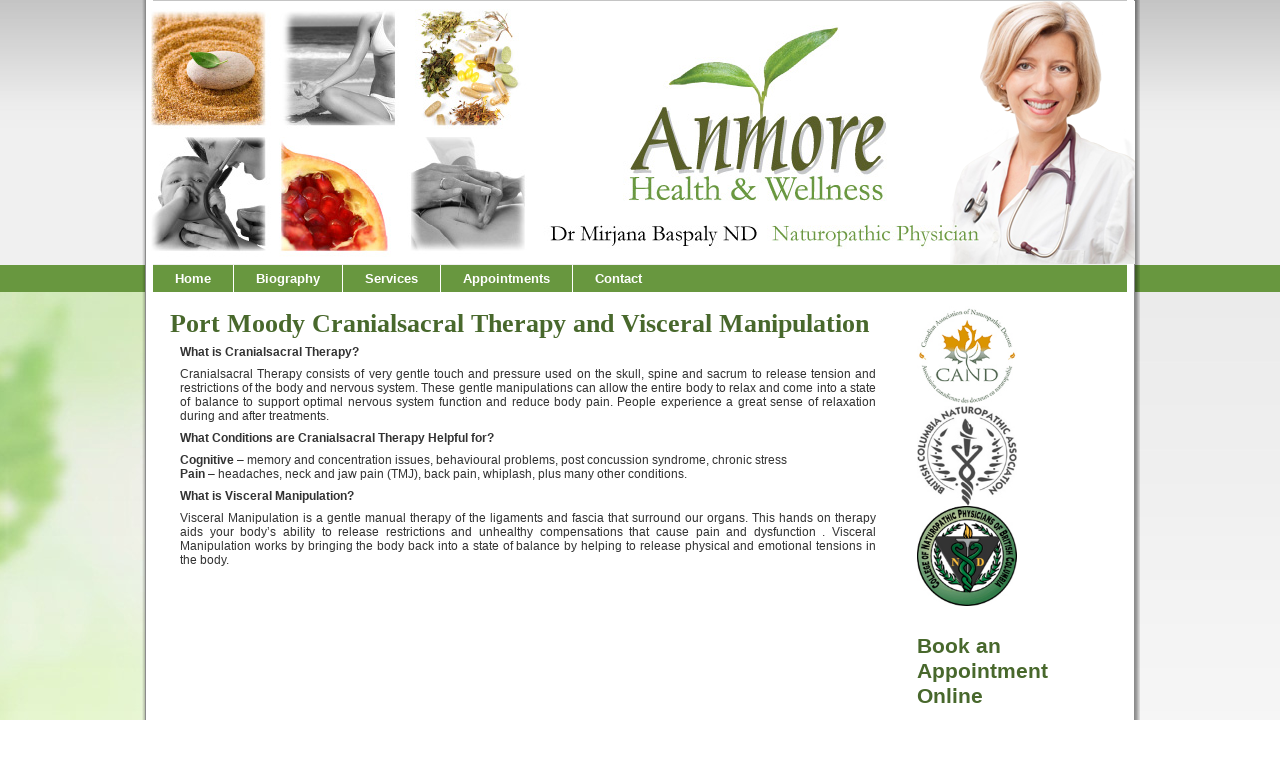

--- FILE ---
content_type: text/html; charset=UTF-8
request_url: http://naturopathicdr.ca/?page_id=68
body_size: 15437
content:
<!DOCTYPE html PUBLIC "-//W3C//DTD XHTML 1.0 Transitional//EN" "http://www.w3.org/TR/xhtml1/DTD/xhtml1-transitional.dtd">
<html xmlns="http://www.w3.org/1999/xhtml" lang="en-US">
<head profile="http://gmpg.org/xfn/11">
<meta http-equiv="Content-Type" content="text/html; charset=UTF-8" />
<title>Port Coquitlam Lifestyle Counseling, Port Moody Lifestyle Counseling &#8211; Dr. Mirjana Baspaly</title>
<link rel="stylesheet" href="http://naturopathicdr.ca/wp-content/themes/Dr_Mirjana_110628_3/style.css" type="text/css" media="screen" />
<!--[if IE 6]><link rel="stylesheet" href="http://naturopathicdr.ca/wp-content/themes/Dr_Mirjana_110628_3/style.ie6.css" type="text/css" media="screen" /><![endif]-->
<!--[if IE 7]><link rel="stylesheet" href="http://naturopathicdr.ca/wp-content/themes/Dr_Mirjana_110628_3/style.ie7.css" type="text/css" media="screen" /><![endif]-->
<link rel="pingback" href="http://naturopathicdr.ca/xmlrpc.php" />
<link rel='dns-prefetch' href='//s.w.org' />
<link rel="alternate" type="application/rss+xml" title="Port Moody Naturopath, Port Moody Naturopathic Clinic - Anmore Health and Wellness &raquo; Feed" href="http://naturopathicdr.ca" />
<link rel="alternate" type="application/rss+xml" title="Port Moody Naturopath, Port Moody Naturopathic Clinic - Anmore Health and Wellness &raquo; Comments Feed" href="http://naturopathicdr.ca/?feed=comments-rss2" />
<meta name="description" content="What is Cranialsacral Therapy? Cranialsacral Therapy consists of very gentle touch and pressure used on the skull, spine and sacrum to release tension and..." />
<meta name="keywords" content="Port Moody life counseling, Coquitlam life counseling, Port Coquitlam life counseling" />
<meta name="robots" content="index,follow,noodp,noydir" />
<link rel="canonical" href="http://naturopathicdr.ca/?page_id=68" />
		<script type="text/javascript">
			window._wpemojiSettings = {"baseUrl":"https:\/\/s.w.org\/images\/core\/emoji\/13.0.0\/72x72\/","ext":".png","svgUrl":"https:\/\/s.w.org\/images\/core\/emoji\/13.0.0\/svg\/","svgExt":".svg","source":{"concatemoji":"http:\/\/naturopathicdr.ca\/wp-includes\/js\/wp-emoji-release.min.js?ver=5.5.17"}};
			!function(e,a,t){var n,r,o,i=a.createElement("canvas"),p=i.getContext&&i.getContext("2d");function s(e,t){var a=String.fromCharCode;p.clearRect(0,0,i.width,i.height),p.fillText(a.apply(this,e),0,0);e=i.toDataURL();return p.clearRect(0,0,i.width,i.height),p.fillText(a.apply(this,t),0,0),e===i.toDataURL()}function c(e){var t=a.createElement("script");t.src=e,t.defer=t.type="text/javascript",a.getElementsByTagName("head")[0].appendChild(t)}for(o=Array("flag","emoji"),t.supports={everything:!0,everythingExceptFlag:!0},r=0;r<o.length;r++)t.supports[o[r]]=function(e){if(!p||!p.fillText)return!1;switch(p.textBaseline="top",p.font="600 32px Arial",e){case"flag":return s([127987,65039,8205,9895,65039],[127987,65039,8203,9895,65039])?!1:!s([55356,56826,55356,56819],[55356,56826,8203,55356,56819])&&!s([55356,57332,56128,56423,56128,56418,56128,56421,56128,56430,56128,56423,56128,56447],[55356,57332,8203,56128,56423,8203,56128,56418,8203,56128,56421,8203,56128,56430,8203,56128,56423,8203,56128,56447]);case"emoji":return!s([55357,56424,8205,55356,57212],[55357,56424,8203,55356,57212])}return!1}(o[r]),t.supports.everything=t.supports.everything&&t.supports[o[r]],"flag"!==o[r]&&(t.supports.everythingExceptFlag=t.supports.everythingExceptFlag&&t.supports[o[r]]);t.supports.everythingExceptFlag=t.supports.everythingExceptFlag&&!t.supports.flag,t.DOMReady=!1,t.readyCallback=function(){t.DOMReady=!0},t.supports.everything||(n=function(){t.readyCallback()},a.addEventListener?(a.addEventListener("DOMContentLoaded",n,!1),e.addEventListener("load",n,!1)):(e.attachEvent("onload",n),a.attachEvent("onreadystatechange",function(){"complete"===a.readyState&&t.readyCallback()})),(n=t.source||{}).concatemoji?c(n.concatemoji):n.wpemoji&&n.twemoji&&(c(n.twemoji),c(n.wpemoji)))}(window,document,window._wpemojiSettings);
		</script>
		<style type="text/css">
img.wp-smiley,
img.emoji {
	display: inline !important;
	border: none !important;
	box-shadow: none !important;
	height: 1em !important;
	width: 1em !important;
	margin: 0 .07em !important;
	vertical-align: -0.1em !important;
	background: none !important;
	padding: 0 !important;
}
</style>
	<link rel='stylesheet' id='wp-block-library-css'  href='http://naturopathicdr.ca/wp-includes/css/dist/block-library/style.min.css?ver=5.5.17' type='text/css' media='all' />
<script type='text/javascript' src='http://naturopathicdr.ca/wp-includes/js/jquery/jquery.js?ver=1.12.4-wp' id='jquery-core-js'></script>
<link rel="https://api.w.org/" href="http://naturopathicdr.ca/index.php?rest_route=/" /><link rel="alternate" type="application/json" href="http://naturopathicdr.ca/index.php?rest_route=/wp/v2/pages/68" /><link rel="EditURI" type="application/rsd+xml" title="RSD" href="http://naturopathicdr.ca/xmlrpc.php?rsd" />
<link rel="wlwmanifest" type="application/wlwmanifest+xml" href="http://naturopathicdr.ca/wp-includes/wlwmanifest.xml" /> 
<link rel='shortlink' href='http://naturopathicdr.ca/?p=68' />
<link rel="alternate" type="application/json+oembed" href="http://naturopathicdr.ca/index.php?rest_route=%2Foembed%2F1.0%2Fembed&#038;url=http%3A%2F%2Fnaturopathicdr.ca%2F%3Fpage_id%3D68" />
<link rel="alternate" type="text/xml+oembed" href="http://naturopathicdr.ca/index.php?rest_route=%2Foembed%2F1.0%2Fembed&#038;url=http%3A%2F%2Fnaturopathicdr.ca%2F%3Fpage_id%3D68&#038;format=xml" />
<script type="text/javascript" src="http://naturopathicdr.ca/wp-content/themes/Dr_Mirjana_110628_3/script.js"></script>
</head>
<body class="page-template-default page page-id-68 page-child parent-pageid-55">
<div id="ahw-main">
    <div id="ahw-header-bg">
        <div class="ahw-header-center">
            <div class="ahw-header-jpeg"></div>
        </div>
    </div>
    <div class="cleared"></div>
    <div id="ahw-hmenu-bg">
    	<div class="ahw-nav-l"></div>
    	<div class="ahw-nav-r"></div>
    </div>
    <div class="cleared"></div>
    <div class="ahw-sheet">
        <div class="ahw-sheet-tl"></div>
        <div class="ahw-sheet-tr"></div>
        <div class="ahw-sheet-bl"></div>
        <div class="ahw-sheet-br"></div>
        <div class="ahw-sheet-tc"></div>
        <div class="ahw-sheet-bc"></div>
        <div class="ahw-sheet-cl"></div>
        <div class="ahw-sheet-cr"></div>
        <div class="ahw-sheet-cc"></div>
        <div class="ahw-sheet-body">
            <div class="ahw-header">
                <div class="ahw-header-clip">
                <div class="ahw-header-center">
                    <div class="ahw-header-jpeg"></div>
                </div>
                </div>
                <div class="ahw-headerobject"></div>
                <div class="ahw-logo">
                </div>
            </div>
            <div class="cleared reset-box"></div>
            <div class="ahw-nav">
            	<div class="ahw-nav-l"></div>
            	<div class="ahw-nav-r"></div>
                <div class="ahw-nav-outer">
            	
<ul class="ahw-hmenu">
	<li><a href="http://naturopathicdr.ca" title="Home"><span class="l"> </span><span class="r"> </span><span class="t">Home</span></a>
	</li>
	<li class="ahw-hmenu-li-separator"><span class="ahw-hmenu-separator"> </span></li>
	<li><a href="http://naturopathicdr.ca/?page_id=6" title="Biography"><span class="l"> </span><span class="r"> </span><span class="t">Biography</span></a>
	</li>
	<li class="ahw-hmenu-li-separator"><span class="ahw-hmenu-separator"> </span></li>
	<li class="active"><a class="active" href="http://naturopathicdr.ca/?page_id=55" title="Services "><span class="l"> </span><span class="r"> </span><span class="t">Services</span></a>
	<ul class="active">
		<li><a href="http://naturopathicdr.ca/?page_id=60" title="Port Moody Acupuncture &amp; Chinese Medicine ">Port Moody Acupuncture &#038; Chinese&hellip;</a>
		</li>
		<li><a href="http://naturopathicdr.ca/?page_id=65" title="Port Moody Bowen Therapy">Port Moody Bowen Therapy</a>
		</li>
		<li class="active"><a class="active" href="http://naturopathicdr.ca/?page_id=68" title="Port Moody Cranialsacral Therapy and Visceral Manipulation">Port Moody Cranialsacral Therapy and&hellip;</a>
		</li>
		<li><a href="http://naturopathicdr.ca/?page_id=70" title="Port Moody Nutrition">Port Moody Nutrition</a>
		</li>
		<li><a href="http://naturopathicdr.ca/?page_id=72" title="Port Moody Intravenous therapeutics">Port Moody Intravenous therapeutics</a>
		</li>
		<li><a href="http://naturopathicdr.ca/?page_id=74" title="Port Moody Herbal Medicine">Port Moody Herbal Medicine</a>
		</li>
		<li><a href="http://naturopathicdr.ca/?page_id=76" title="Port Moody Homeopathy">Port Moody Homeopathy</a>
		</li>
		<li><a href="http://naturopathicdr.ca/?page_id=78" title="Port Moody Constitutional Facial Rejuvenation Acupuncture">Port Moody Constitutional Facial&hellip;</a>
		</li>
		<li><a href="http://naturopathicdr.ca/?page_id=80" title="Port Moody Lifestyle Counseling / Yoga and Meditation">Port Moody Lifestyle Counseling / Yoga&hellip;</a>
		</li>
	</ul>
	</li>
	<li class="ahw-hmenu-li-separator"><span class="ahw-hmenu-separator"> </span></li>
	<li><a href="http://naturopathicdr.ca/?page_id=83" title="Appointments"><span class="l"> </span><span class="r"> </span><span class="t">Appointments</span></a>
	<ul>
		<li><a href="http://naturopathicdr.ca/?page_id=90" title="What to Expect">What to Expect</a>
		</li>
		<li><a href="http://naturopathicdr.ca/?page_id=92" title="Fees and visits">Fees and visits</a>
		</li>
	</ul>
	</li>
	<li class="ahw-hmenu-li-separator"><span class="ahw-hmenu-separator"> </span></li>
	<li><a href="http://naturopathicdr.ca/?page_id=12" title="Contact"><span class="l"> </span><span class="r"> </span><span class="t">Contact</span></a>
	</li>
</ul>
                </div>
            </div>
            <div class="cleared reset-box"></div><div class="ahw-content-layout">
    <div class="ahw-content-layout-row">
        <div class="ahw-layout-cell ahw-content">
			


			<div class="ahw-post post-68 page type-page status-publish hentry" id="post-68">
	    <div class="ahw-post-body">
	            <div class="ahw-post-inner ahw-article">
	            <h2 class="ahw-postheader">Port Moody Cranialsacral Therapy and Visceral Manipulation</h2>	                <div class="ahw-postcontent">
	                    <!-- article-content -->
	                    <p><strong>What is Cranialsacral Therapy?</strong></p>
<p>Cranialsacral Therapy consists of very gentle touch and pressure used on the skull, spine and sacrum to release tension and restrictions of the body and nervous system.  These gentle manipulations can allow the entire body to relax and come into a state of balance to support optimal nervous system function and reduce body pain.  People experience a great sense of relaxation during and after treatments.</p>
<p><strong>What Conditions are Cranialsacral Therapy Helpful for?</strong></p>
<p><strong>Cognitive</strong> &#8211; memory and concentration issues, behavioural problems, post concussion syndrome, chronic stress<br />
<strong>Pain </strong>&#8211; headaches, neck and jaw pain (TMJ), back pain, whiplash, plus many other conditions.</p>
<p><strong>What is Visceral Manipulation?</strong></p>
<p>Visceral Manipulation is a gentle manual therapy of the ligaments and fascia that surround our organs.  This hands on therapy aids your body&#8217;s ability to release restrictions and unhealthy compensations that cause pain and dysfunction . Visceral Manipulation works by bringing the body back into a state of balance by helping to release physical and emotional tensions in the body.   </p>
	                    <!-- /article-content -->
	                </div>
	                <div class="cleared"></div>
	                	            </div>
			<div class="cleared"></div>
	    </div>
	</div>
	
	
			


          <div class="cleared"></div>
        </div>
        <div class="ahw-layout-cell ahw-sidebar1">
          <div class="ahw-block widget widget_text" id="text-3">
    <div class="ahw-block-body"><div class="ahw-blockcontent">
    <div class="ahw-blockcontent-body">			<div class="textwidget"><a href="http://www.cand.ca" target="_blank" rel="noopener noreferrer"><img src="http://naturopathicdr.ca/wp-content/uploads/2011/04/CAND.jpg" width="100" height="100"></a>

<a href="http://www.bcna.ca" target="_blank" rel="noopener noreferrer"><img src="http://naturopathicdr.ca/wp-content/uploads/2011/04/BCNA.jpg" width="100" height="100" ></a>

<a href="http://www.cnpbc.bc.ca" target="_blank" rel="noopener noreferrer"><img src="http://naturopathicdr.ca/wp-content/uploads/2011/04/CNPBC.jpg"width="100" height="100"></a>

<br><br><br>

<a href="https://app.outsmartemr.com/online-booking/154" target="_blank" rel="noopener noreferrer"><span style="font-size:16pt; font-weight:bolder !important;"><span style="font-size:16pt; font-weight:bolder !important;">Book an<br>Appointment<br>Online</span></a></div>
				<div class="cleared"></div>
    </div>
</div>		<div class="cleared"></div>
    </div>
</div><div class="ahw-block widget widget_text" id="text-4">
    <div class="ahw-block-body"><div class="ahw-blockheader">
    <h3 class="t">Downloads</h3>
</div><div class="ahw-blockcontent">
    <div class="ahw-blockcontent-body">			<div class="textwidget"><ul>
<li>
<a href="http://naturopathicdr.ca/wp-content/uploads/2011/08/Dr-Baspaly-AHW-Pediatric-patient-intake.pdf">Click here to download<br>Pediatric Health Form</a>
</li>
<li>
<a href="http://naturopathicdr.ca/wp-content/uploads/2011/08/Dr.-Baspaly-AWC-intake-form.pdf">Click here to download<br>Adult Health Form</a>
</li>
<li>
<a href="https://app.outsmartemr.com/online-booking/154">Book an Appointment Online</a>
</li>
</ul></div>
				<div class="cleared"></div>
    </div>
</div>		<div class="cleared"></div>
    </div>
</div>          <div class="cleared"></div>
        </div>
    </div>
</div>
<div class="cleared"></div>
        		<div class="cleared"></div>
        </div>
    </div>
    <div class="ahw-footer">
        <div class="ahw-footer-t"></div>
        <div class="ahw-footer-body">
        


            <div class="ahw-footer-center">
                <div class="ahw-footer-wrapper">
                    <div class="ahw-footer-text">
                        <a href="http://naturopathicdr.ca/?feed=rss2" class='ahw-rss-tag-icon' title="Port Moody Naturopath, Port Moody Naturopathic Clinic - Anmore Health and Wellness RSS Feed"></a>
                        <p>Copyright © Anmore Health & Wellness | Port Moody Naturopathic Clinic, 2014. All Rights Reserved.</p>                        <div class="cleared"></div>
                        <p class="ahw-page-footer"></p>
                    </div>
                </div>
            </div>
            <div class="cleared"></div>
        </div>
    </div>
</div>
    <div id="wp-footer">
	        <script type='text/javascript' src='http://naturopathicdr.ca/wp-includes/js/comment-reply.min.js?ver=5.5.17' id='comment-reply-js'></script>
<script type='text/javascript' src='http://naturopathicdr.ca/wp-includes/js/wp-embed.min.js?ver=5.5.17' id='wp-embed-js'></script>
	        <!-- 13 queries. 0.446 seconds. -->
    </div>
</body>
</html>



--- FILE ---
content_type: text/css
request_url: http://naturopathicdr.ca/wp-content/themes/Dr_Mirjana_110628_3/style.css
body_size: 5599
content:
/*
Theme Name: Dr_Mirjana_110628 3
Theme URI: 
Description: Dr Mirjana Baspaly ND 6-28-3
Version: 3.0
Author: 
Author URI: 
Tags: fixed width, right sidebar, two columns, valid XHTML, widgets
*/

/* begin Page */
/* Created by Artisteer v3.0.0.39952 */

#ahw-main, table
{
    font-family: Verdana, Geneva, Arial, Helvetica, Sans-Serif;
    font-style: normal;
    font-weight: normal;
    font-size: 12px;
    text-align: justify;
}

h1, h2, h3, h4, h5, h6, p, a, ul, ol, li
{
    margin: 0;
    padding: 0;
}

.ahw-postcontent,
.ahw-postcontent li,
.ahw-postcontent table,
.ahw-postcontent a,
.ahw-postcontent a:link,
.ahw-postcontent a:visited,
.ahw-postcontent a.visited,
.ahw-postcontent a:hover,
.ahw-postcontent a.hovered
{
    text-align: justify;
}

.ahw-postcontent p
{
    margin: 6px 10px 8px;
}

h1, h2, h3, h4, h5, h6,
h1 a, h2 a, h3 a, h4 a, h5 a, h6 a,
h1 a:link, h2 a:link, h3 a:link, h4 a:link, h5 a:link, h6 a:link,
h1 a:visited, h2 a:visited, h3 a:visited, h4 a:visited, h5 a:visited, h6 a:visited,
h1 a:hover, h2 a:hover, h3 a:hover, h4 a:hover, h5 a:hover, h6 a:hover
{
  font-family: "Palatino Linotype", Georgia, "Times New Roman", Times, Serif;
  font-style: normal;
  font-weight: bold;
  font-size: 28px;
  text-align: left;
}

.ahw-postcontent a
{
  font-family: Verdana, Geneva, Arial, Helvetica, Sans-Serif;
  text-decoration: underline;
  color: #333333;
}

.ahw-postcontent a:link
{
  font-family: Verdana, Geneva, Arial, Helvetica, Sans-Serif;
  text-decoration: underline;
  color: #333333;
}

.ahw-postcontent a:visited, .ahw-postcontent a.visited
{
  color: #333333;
}

.ahw-postcontent  a:hover, .ahw-postcontent a.hover
{
  text-decoration: none;
  color: #48682C;
}

.ahw-postcontent h1
{
   color: #48682C;
margin: 9px 0 -3px;
   font-size: 20px;    
}

.ahw-blockcontent h1
{
margin: 9px 0 -3px;
   font-size: 20px; 
}

.ahw-postcontent h1 a, .ahw-postcontent h1 a:link, .ahw-postcontent h1 a:hover, .ahw-postcontent h1 a:visited, .ahw-blockcontent h1 a, .ahw-blockcontent h1 a:link, .ahw-blockcontent h1 a:hover, .ahw-blockcontent h1 a:visited 
{
   font-size: 20px; 
}

.ahw-postcontent h2
{
   color: #757575;
margin: 9px 0 -3px;
   font-size: 20px;    
}

.ahw-blockcontent h2
{
margin: 9px 0 -3px;
   font-size: 20px; 
}

.ahw-postcontent h2 a, .ahw-postcontent h2 a:link, .ahw-postcontent h2 a:hover, .ahw-postcontent h2 a:visited, .ahw-blockcontent h2 a, .ahw-blockcontent h2 a:link, .ahw-blockcontent h2 a:hover, .ahw-blockcontent h2 a:visited 
{
   font-size: 20px; 
}

.ahw-postcontent h3
{
   color: #AB0E03;
margin: 9px 0 -3px;
   font-size: 20px;    
}

.ahw-blockcontent h3
{
margin: 9px 0 -3px;
   font-size: 20px; 
}

.ahw-postcontent h3 a, .ahw-postcontent h3 a:link, .ahw-postcontent h3 a:hover, .ahw-postcontent h3 a:visited, .ahw-blockcontent h3 a, .ahw-blockcontent h3 a:link, .ahw-blockcontent h3 a:hover, .ahw-blockcontent h3 a:visited 
{
   font-size: 20px; 
}

.ahw-postcontent h4
{
   color: #E77F08;
margin: 9px 0 -3px;
   font-size: 20px;    
}

.ahw-blockcontent h4
{
margin: 9px 0 -3px;
   font-size: 20px; 
}

.ahw-postcontent h4 a, .ahw-postcontent h4 a:link, .ahw-postcontent h4 a:hover, .ahw-postcontent h4 a:visited, .ahw-blockcontent h4 a, .ahw-blockcontent h4 a:link, .ahw-blockcontent h4 a:hover, .ahw-blockcontent h4 a:visited 
{
   font-size: 20px; 
}

.ahw-postcontent h5
{
   color: #AB0E03;
margin: 9px 0 -3px;
   font-size: 16px;    
}

.ahw-blockcontent h5
{
margin: 9px 0 -3px;
   font-size: 16px; 
}

.ahw-postcontent h5 a, .ahw-postcontent h5 a:link, .ahw-postcontent h5 a:hover, .ahw-postcontent h5 a:visited, .ahw-blockcontent h5 a, .ahw-blockcontent h5 a:link, .ahw-blockcontent h5 a:hover, .ahw-blockcontent h5 a:visited 
{
   font-size: 16px; 
}

.ahw-postcontent h6
{
   color: #E77F08;
margin: 9px 0 -3px;
   font-size: 16px;    
}

.ahw-blockcontent h6
{
margin: 9px 0 -3px;
   font-size: 16px; 
}

.ahw-postcontent h6 a, .ahw-postcontent h6 a:link, .ahw-postcontent h6 a:hover, .ahw-postcontent h6 a:visited, .ahw-blockcontent h6 a, .ahw-blockcontent h6 a:link, .ahw-blockcontent h6 a:hover, .ahw-blockcontent h6 a:visited 
{
   font-size: 16px; 
}

ul
{
  list-style-type: none;
}

ol
{
  list-style-position: inside;
}

html 
{
    height:100%;
}

#ahw-main
{
  display: inline-block;
  position: relative;
  z-index: 0;
  width: 100%;
  left: 0;
  top: 0;
  cursor:default;
  overflow:visible;
  float: left;
  clear: left;
}

body
{
  padding: 0; 
  margin:0;
  color: #333333;
  height:100%;
  min-height:100%;
  background-color: #FFFFFF;
  background-image: url('images/Bottom_texture.jpg');
  background-repeat: repeat-x;
  background-attachment: scroll;
  background-position: top center;
  min-width: 1000px;
}

.cleared
{
  display:block;
  clear: both;
  float: none;
  margin: 0;
  padding: 0;
  border: none;
  font-size: 0;
  height:0;
  overflow:hidden;
}

.reset-box
{
  overflow:hidden;
  display:table; 
}

form
{
  padding: 0 !important;
  margin: 0 !important;
}

table.position
{
  position: relative;
  width: 100%;
  table-layout: fixed;
}
/* end Page */

/* begin HeaderFluidBg */
div#ahw-header-bg
{
  position: absolute;
  overflow:hidden;
  top:0;
  left:0;
  margin:0 auto;
  width: 100%;
  height: 265px;
  z-index:0;
}
/* end HeaderFluidBg */

/* begin MenuFluidBg */
div#ahw-hmenu-bg
{
  position: absolute;
  overflow:hidden;
  top:265px;
  left:0;
  margin:0 auto;
  width: 100%;
  height: 27px;
  z-index:0;
}
/* end MenuFluidBg */

/* begin Box, Sheet */
.ahw-sheet
{
  position: relative;
  margin: 0 auto;
  min-width: 53px;
  min-height: 53px;
  margin-top: 0;
  margin-bottom: 0;
  cursor:auto;
  width: 1000px;
}

.ahw-sheet-body
{
  position: relative;
  padding: 13px;
    padding-top:0;
    padding-bottom:0;
}

.ahw-sheet-tr, .ahw-sheet-tl, .ahw-sheet-br, .ahw-sheet-bl, .ahw-sheet-tc, .ahw-sheet-bc,.ahw-sheet-cr, .ahw-sheet-cl
{
  position: absolute;
}

.ahw-sheet-tr, .ahw-sheet-tl, .ahw-sheet-br, .ahw-sheet-bl
{
  width: 72px;
  height: 72px;
  background-image: url('images/sheet_s.png');
}

.ahw-sheet-tl
{
  top: 0;
  left: 0;
  clip: rect(auto, 36px, 36px, auto);
}

.ahw-sheet-tr
{
  top: 0;
  right: 0;
  clip: rect(auto, auto, 36px, 36px);
}

.ahw-sheet-bl
{
  bottom: 0;
  left: 0;
  clip: rect(36px, 36px, auto, auto);
}

.ahw-sheet-br
{
  bottom: 0;
  right: 0;
  clip: rect(36px, auto, auto, 36px);
}

.ahw-sheet-tc, .ahw-sheet-bc
{
  left: 36px;
  right: 36px;
  height: 72px;
  background-image: url('images/sheet_h.png');
}

.ahw-sheet-tc
{
  top: 0;
  clip: rect(auto, auto, 36px, auto);
}

.ahw-sheet-bc
{
  bottom: 0;
  clip: rect(36px, auto, auto, auto);
}

.ahw-sheet-cr, .ahw-sheet-cl
{
  top: 36px;
  bottom: 36px;
  width: 72px;
  background-image: url('images/sheet_v.png');
}

.ahw-sheet-cr
{
  right: 0;
  clip: rect(auto, auto, auto, 36px);
}

.ahw-sheet-cl
{
  left: 0;
  clip: rect(auto, 36px, auto, auto);
}

.ahw-sheet-cc
{
  position: absolute;
  top: 36px;
  left: 36px;
  right: 36px;
  bottom: 36px;
  background-color: #FFFFFF;
}

#ahw-page-background-top-texture, #ahw-page-background-middle-texture, #ahw-page-background-glare
{
  min-width: 1000px;
}

/* end Box, Sheet */

/* begin Header */
div.ahw-header
{
    margin: 0 auto;
  position: relative;
  width:100%;
  height: 265px;
  margin-top: 0;
  margin-bottom: 0;
}

div.ahw-header-clip
{
  position: absolute;
  width:100%;
  left:0;
  overflow:hidden;
  height:265px;
}

div.ahw-header-center
{
	position: relative;
	width: 1920px;
	left:50%;
}

div.ahw-header-jpeg
{
  position: absolute;
  top: 0;
  left:-50%;
  width: 1920px;
  height: 265px;
  background-image: url('images/header.jpg');
  background-repeat: no-repeat;
  background-position: center center;
}
/* end Header */

/* begin HeaderObject */
div.ahw-headerobject
{
  display: block;
  left: 0;
  margin-left: -2px;
  position: absolute;
  top: 1px;
  width: 984px;
  height: 263px;
  background-image: url('images/header-object.png');
}
/* end HeaderObject */

/* begin Logo */
div.ahw-logo
{
  display: block;
  position: absolute;
  top: 20px;
  left: 0;
  margin-left: 0;
}

/* end Logo */

/* begin Menu */
/* menu structure */

.ahw-hmenu a, .ahw-hmenu a:link, .ahw-hmenu a:visited, .ahw-hmenu a:hover
{
    outline: none;
}

.ahw-hmenu, .ahw-hmenu ul
{
  margin: 0;
  padding: 0;
  border: 0;
  list-style-type: none;
  display: block;
}

.ahw-hmenu li
{
  margin: 0;
  padding: 0;
  border: 0;
  display: block;
  float: left;
  position: relative;
  z-index: 5;
  background: none;
}

.ahw-hmenu li:hover
{
  z-index: 10000;
  white-space: normal;
}

.ahw-hmenu li li
{
  float: none;
}

.ahw-hmenu ul
{
  visibility: hidden;
  position: absolute;
  z-index: 10;
  left: 0;
  top: 0;
  background: none;
  min-height: 0;
  background-image: url('images/spacer.gif');
  padding: 10px 30px 30px 30px;
  margin: -10px 0 0 -30px;
}

.ahw-hmenu li:hover>ul
{
  visibility: visible;
  top: 100%;
}

.ahw-hmenu li li:hover>ul
{
  top: 0;
  left: 100%;
}

.ahw-hmenu:after, .ahw-hmenu ul:after
{
  content: ".";
  height: 0;
  display: block;
  visibility: hidden;
  overflow: hidden;
  clear: both;
}
.ahw-hmenu{
  min-height: 0;
  position:relative;
  padding: 0 0 0 0;
}

.ahw-hmenu ul ul
{
  padding: 30px 30px 30px 10px;
  margin: -30px 0 0 -10px;
}

/* menu structure */

.ahw-nav
{
   position: relative;
  margin:0 auto;
  min-height: 27px;
  z-index: 100;
    margin-top: 0;
    margin-bottom: 0;
}

.ahw-nav-outer
{
    position:absolute;
    width:100%;
}

.ahw-nav-l, .ahw-nav-r
{
  position: absolute;
  z-index: -1;
  top: 0;
  height: 100%;
  background-image: url('images/nav.png');
}

.ahw-nav-l
{
  left: 0;
  right: 0;
}

.ahw-nav-r
{
  right: 0;
  width: 1920px;
  clip: rect(auto, auto, auto, 1920px);
}

/* end Menu */

/* begin MenuItem */
.ahw-hmenu a
{
  position: relative;
  display: block;
  overflow: hidden;
  height: 27px;
  cursor: pointer;
  text-decoration: none;
  font-weight: bold;
  font-size: 13px;
}

.ahw-hmenu ul li
{
    margin:0;
    clear: both;
}

.ahw-hmenu a .r, .ahw-hmenu a .l
{
  position: absolute;
  display: block;
  top: 0;
  z-index: -1;
  height: 91px;
  background-image: url('images/menuitem.png');
}

.ahw-hmenu a .l
{
  left: 0;
  right: 0;
}

.ahw-hmenu a .r
{
  width: 400px;
  right: 0;
  clip: rect(auto, auto, auto, 400px);
}

.ahw-hmenu a .t, .ahw-hmenu ul a, .ahw-hmenu a:link, .ahw-hmenu a:visited, .ahw-hmenu a:hover
{
  font-weight: bold;
  font-size: 13px;
}

.ahw-hmenu a .t
{
  color: #FFFFFF;
  padding: 0 22px;
  margin: 0 0;
  line-height: 27px;
  text-align: center;
}

.ahw-hmenu a:hover .l, .ahw-hmenu a:hover .r
{
  top: -32px;
}

.ahw-hmenu li:hover>a .l, .ahw-hmenu li:hover>a .r
{
  top: -32px;
}

.ahw-hmenu li:hover a .l, .ahw-hmenu li:hover a .r
{
  top: -32px;
}
.ahw-hmenu a:hover .t
{
  color: #FFFFFF;
}

.ahw-hmenu li:hover a .t
{
  color: #FFFFFF;
}

.ahw-hmenu li:hover>a .t
{
  color: #FFFFFF;
}

/* end MenuItem */

/* begin MenuSeparator */
.ahw-hmenu .ahw-hmenu-li-separator
{
  display: block;
  width: 1px;
  height:27px;
}
.ahw-nav .ahw-hmenu-separator
{
  display: block;
  margin:0 auto;
  width: 1px;
  height: 27px;
  background-image: url('images/menuseparator.png');
}
/* end MenuSeparator */

/* begin MenuSubItem */
.ahw-hmenu ul a
{
  display: block;
  white-space: nowrap;
  height: 20px;
  width: 240px;
  overflow: hidden;
  background-image: url('images/subitem.png');
  background-position: left top;
  background-repeat: repeat-x;
  border-width: 1px;
  border-style: solid;
  border-color: #FFFFFF;
  text-align: left;
  text-indent: 12px;
  text-decoration: none;
  line-height: 20px;
  color: #FFFFFF;
  font-weight: normal;
  margin:0;
  padding:0;
}

.ahw-nav ul.ahw-hmenu ul span, .ahw-nav ul.ahw-hmenu ul span span
{
  display: inline;
  float: none;
  margin: inherit;
  padding: inherit;
  background-image: none;
  text-align: inherit;
  text-decoration: inherit;
}

.ahw-hmenu ul a:link, .ahw-hmenu ul a:visited, .ahw-hmenu ul a:hover, .ahw-hmenu ul a:active, .ahw-nav ul.ahw-hmenu ul span, .ahw-nav ul.ahw-hmenu ul span span
{
  text-align: left;
  text-indent: 12px;
  text-decoration: none;
  line-height: 20px;
  color: #FFFFFF;
  font-weight: normal;
  margin:0;
  padding:0;
}

.ahw-hmenu ul li a:hover
{
  color: #333333;
  border-color: #FFFFFF;
  background-position: 0 -20px;
}

.ahw-hmenu ul li:hover>a
{
  color: #333333;
  border-color: #FFFFFF;
  background-position: 0 -20px;
}

.ahw-nav .ahw-hmenu ul li a:hover span, .ahw-nav .ahw-hmenu ul li a:hover span span
{
  color: #333333;
}

.ahw-nav .ahw-hmenu ul li:hover>a span, .ahw-nav .ahw-hmenu ul li:hover>a span span
{
  color: #333333;
}

/* end MenuSubItem */

/* begin Layout */
.ahw-content-layout
{
  display: table;
  position:relative;
  margin: 0 auto;
  table-layout: fixed;
  border-collapse: collapse;
  background-color: Transparent;
  border: none !important;
  padding:0 !important;
  width:100%;
  margin-top:0;
  margin-bottom:0;
}
.ahw-layout-cell, .ahw-content-layout-row
{
  background-color: Transparent;
  vertical-align: top;
  text-align: left;
  border: none;
  margin:0;
  padding:0;
}

.ahw-content-layout .ahw-content-layout{margin:0;}
.ahw-content-layout .ahw-layout-cell, .ahw-content-layout .ahw-layout-cell .ahw-content-layout .ahw-layout-cell{display: table-cell;}
.ahw-layout-cell .ahw-layout-cell{display: block;}
.ahw-content-layout-row {display: table-row;}
.ahw-layout-glare{position:relative;}/* end Layout */

/* begin Button */
.ahw-button-wrapper a.ahw-button,
.ahw-button-wrapper a.ahw-button:link,
.ahw-button-wrapper input.ahw-button,
.ahw-button-wrapper button.ahw-button
{
  text-decoration: none;
  font-family: Verdana, Geneva, Arial, Helvetica, Sans-Serif;
  font-style: normal;
  font-weight: normal;
  font-size: 12px;
  position:relative;
  top:0;
  display: inline-block;
  vertical-align: middle;
  white-space: nowrap;
  text-align: center;
  color: #FFFFFF !important;
  width: auto;
  outline: none;
  border: none;
  background: none;
  line-height: 28px;
  height: 28px;
  margin: 0 !important;
  padding: 0 11px !important;
  overflow: visible;
  cursor: pointer;
}

.ahw-button img, .ahw-button-wrapper img
{
  margin: 0;
  vertical-align: middle;
}

.ahw-button-wrapper
{
  vertical-align: middle;
  display: inline-block;
  position: relative;
  height: 28px;
  overflow: hidden;
  white-space: nowrap;
  width: auto;
  margin: 0;
  padding: 0;
  z-index: 0;
}

.firefox2 .ahw-button-wrapper
{
  display: block;
  float: left;
}

input, select, textarea
{
  vertical-align: middle;
  font-family: Verdana, Geneva, Arial, Helvetica, Sans-Serif;
  font-style: normal;
  font-weight: normal;
  font-size: 12px;
}

.ahw-block select 
{
    width:96%;
}

.ahw-button-wrapper.hover .ahw-button, .ahw-button-wrapper.hover a.ahw-button:link, .ahw-button:hover
{
  color: #FCFCFC !important;
  text-decoration: none !important;
}

.ahw-button-wrapper.active .ahw-button, .ahw-button-wrapper.active a.ahw-button:link
{
  color: #FFFFFF !important;
}

.ahw-button-wrapper .ahw-button-l, .ahw-button-wrapper .ahw-button-r
{
  display: block;
  position: absolute;
  height: 94px;
  margin: 0;
  padding: 0;
  background-image: url('images/button.png');
}

.ahw-button-wrapper .ahw-button-l
{
  left: 0;
  right: 5px;
}

.ahw-button-wrapper .ahw-button-r
{
  width: 401px;
  right: 0;
  clip: rect(auto, auto, auto, 396px);
}

.ahw-button-wrapper.hover .ahw-button-l, .ahw-button-wrapper.hover .ahw-button-r
{
  top: -33px;
}

.ahw-button-wrapper.active .ahw-button-l, .ahw-button-wrapper.active .ahw-button-r
{
  top: -66px;
}

.ahw-button-wrapper input
{
  float: none !important;
}
/* end Button */

/* begin Box, Block */
.ahw-block
{
  position: relative;
  min-width: 1px;
  min-height: 1px;
  margin: 7px;
}

.ahw-block-body
{
  position: relative;
  padding: 0;
}

div.ahw-block img
{
/* WARNING do NOT collapse this to 'border' - inheritance! */
    border-color: #BBD8A2;
  border-style: solid;
  margin: 0;
}

/* end Box, Block */

/* begin BlockHeader */
.ahw-blockheader
{
  margin-bottom: 0;
  position: relative;
  height: 38px;
}

.ahw-blockheader h3.t
{
  position: relative;
  height: 38px;
  color: #48682C;
  font-size: 18px;
  margin:0;
  padding: 0 10px 0 10px;
  white-space: nowrap;
  line-height: 38px;
}

.ahw-blockheader h3.t a,
.ahw-blockheader h3.t a:link,
.ahw-blockheader h3.t a:visited, 
.ahw-blockheader h3.t a:hover
{
  color: #48682C;
  font-size: 18px;
}

/* end BlockHeader */

/* begin Box, BlockContent */
.ahw-blockcontent
{
  position: relative;
  margin: 0 auto;
  min-width: 1px;
  min-height: 1px;
}

.ahw-blockcontent-body
{
  position: relative;
  padding: 7px;
  color: #48682C;
  font-family: Verdana, Geneva, Arial, Helvetica, Sans-Serif;
  font-style: normal;
  font-weight: normal;
}

.ahw-blockcontent-body table,
.ahw-blockcontent-body li, 
.ahw-blockcontent-body a,
.ahw-blockcontent-body a:link,
.ahw-blockcontent-body a:visited,
.ahw-blockcontent-body a:hover
{
  color: #48682C;
  font-family: Verdana, Geneva, Arial, Helvetica, Sans-Serif;
  font-style: normal;
  font-weight: normal;
}

.ahw-blockcontent-body a, .ahw-blockcontent-body a:link
{
  color: #48682C;
  text-decoration: none;
}

.ahw-blockcontent-body a:visited, .ahw-blockcontent-body a.visited
{
  color: #48682C;
  text-decoration: none;
}

.ahw-blockcontent-body a:hover, .ahw-blockcontent-body a.hover
{
  color: #C1272D;
}

.ahw-blockcontent-body ul li
{
  font-size: 12px;
  text-decoration: none;
  line-height: 125%;    
  color: #283A18;
  padding: 0 0 0 13px;
  background-image: url('images/blockcontentbullets.png');
  background-repeat: no-repeat;
}/* end Box, BlockContent */

/* begin Box, Post */
.ahw-post
{
  position: relative;
  min-width: 1px;
  min-height: 1px;
  margin: 7px;
}

.ahw-post-body
{
  position: relative;
  padding: 10px;
}

a img
{
  border: 0;
}

.ahw-article img, img.ahw-article, .ahw-block img, .ahw-footer img
{
  border: solid 0 #949494;
  margin: 7px;
}

.ahw-metadata-icons img
{
  border: none;
  vertical-align: middle;
  margin: 2px;
}

.ahw-article table, table.ahw-article
{
  border-collapse: collapse;
  margin: 1px;
}

.ahw-article th, .ahw-article td
{
  padding: 2px;
  border: solid 1px #97AE37;
  vertical-align: top;
  text-align: left;
}

.ahw-article th
{
  text-align: center;
  vertical-align: middle;
  padding: 7px;
}

pre
{
  overflow: auto;
  padding: 0.1em;
}

/* end Box, Post */

/* begin PostHeaderIcon */
h2.ahw-postheader
{
  color: #48682C;
  font-size: 26px;
}

h2.ahw-postheader a, 
h2.ahw-postheader a:link, 
h2.ahw-postheader a:visited,
h2.ahw-postheader a.visited,
h2.ahw-postheader a:hover,
h2.ahw-postheader a.hovered
{
  font-size: 26px;
}

h2.ahw-postheader a, h2.ahw-postheader a:link
{
  text-decoration: none;
  color: #48682C;
}

h2.ahw-postheader a:visited, h2.ahw-postheader a.visited
{
  color: #48682C;
}

h2.ahw-postheader a:hover,  h2.ahw-postheader a.hovered
{
  color: #AB0E03;
}

/* end PostHeaderIcon */

/* begin PostBullets */
.ahw-post ol, .ahw-post ul
{
  margin: 1em 0 1em 2em;
  padding: 0;
}

.ahw-post li
{
  font-family: Verdana, Geneva, Arial, Helvetica, Sans-Serif;
  font-size: 12px;
  color: #333333;
  padding: 4px 0 4px 22px;
}

.ahw-post li ol, .ahw-post li ul
{
  margin: 0.5em 0 0.5em 2em;
  padding: 0;
}

.ahw-post ol>li
{
  background: none;
  padding-left: 0;
  /* overrides overflow for "ul li" and sets the default value */
  overflow: visible;
}

.ahw-post ul>li
{
  background-image: url('images/postbullets.png');
  background-repeat: no-repeat;
  padding-left: 22px;
  /* makes "ul li" not to align behind the image if they are in the same line */
  overflow-x: visible;
  overflow-y: hidden;
}

/* end PostBullets */

/* begin PostQuote */
.ahw-postcontent blockquote,
.ahw-postcontent blockquote a,
.ahw-postcontent blockquote a:link,
.ahw-postcontent blockquote a:visited,
.ahw-postcontent blockquote a:hover
{
  color: #141D0C;
  font-family: "Palatino Linotype", Georgia, "Times New Roman", Times, Serif;
  font-style: italic;
  font-weight: normal;
  font-size: 14px;
  text-align: left;
}

.ahw-postcontent blockquote
{
   border: solid 0 #BFBFBF;
  margin: 10px 10px 10px 50px;
  padding: 0 0 0 24px;
  background-color: #FFFFFF;
  background-image: url('images/postquote.png');
  background-position: left top;
  background-repeat: no-repeat;
  /* makes blockquote not to align behind the image if they are in the same line */
  overflow: auto;
  clear:both;
}

/* end PostQuote */

/* begin Footer */
.ahw-footer
{
  position: relative;
  margin-top:0;
  margin-bottom:0;
  width: 100%;
}

.ahw-footer-t
{
  position: absolute;
  top: 0;
  left: 0;
  right: 0;
  bottom: 0;
  background-color: #68973F;
}

.ahw-footer-body
{
    position:relative;
    padding: 8px;
}

.ahw-footer-body .ahw-rss-tag-icon
{
  position: absolute;
  left:   19px;
  bottom:0;
  z-index:1;
}

.ahw-rss-tag-icon
{
  display: block;
  background-image: url('images/rssicon.png');
  background-position: center right;
  background-repeat: no-repeat;
  height: 25px;
  width: 25px;
  cursor: default;
}

.ahw-footer-text p
{
  padding:0;
  margin:0;
  text-align: left;
}

.ahw-footer-text,
.ahw-footer-text a,
.ahw-footer-text a:link,
.ahw-footer-text a:visited,
.ahw-footer-text a:hover,
.ahw-footer-text td, 
.ahw-footer-text th,
.ahw-footer-text caption
{
    color: #FFFFFF;
}

.ahw-footer-text
{
  min-height: 25px;
  padding-left: 41px;
  padding-right: 0;
  text-align: left;
}

.ahw-footer-text a,
.ahw-footer-text a:link
{
  color: #FFFFFF;
  text-decoration: none;
}

.ahw-footer-text a:visited
{
  color: #FFFFFF;
}

.ahw-footer-text a:hover
{
  color: #F7931E;
}

.ahw-footer-wrapper
{
    margin: 0 13px;
}
.ahw-footer-center
{
  position: relative;
  width: 1000px; 
  margin: 0 auto;
}

div.ahw-footer img
{
/* WARNING do NOT collapse this to 'border' - inheritance! */
    border-color: #BBD8A2;
  border-style: solid;
  margin: 0;
}/* end Footer */

/* begin PageFooter */
.ahw-page-footer, 
.ahw-page-footer a,
.ahw-page-footer a:link,
.ahw-page-footer a:visited,
.ahw-page-footer a:hover
{
  font-family: Arial;
  font-size: 10px;
  letter-spacing: normal;
  word-spacing: normal;
  font-style: normal;
  font-weight: normal;
  text-decoration: underline;
  color: #CBE1B7;
}

.ahw-page-footer
{
  padding: 1em;
  text-align: center;
  text-decoration: none;
  color: #CCCCCC;
}
/* end PageFooter */

/* begin LayoutCell, content */

.ahw-content-layout .ahw-content .ahw-block
{
  background-color: #FFFFFF;
}
/* end LayoutCell, content */

/* begin LayoutCell, sidebar1 */

.ahw-content-layout .ahw-sidebar1
{
  background-color: #FFFFFF;
  width: 23%;
}

/* end LayoutCell, sidebar1 */

textarea#comment
{
    width:99%;
}

ul#comments-list div.avatar
{
    float:right;    
}

ul#comments-list, ul#comments-list li
{
  background: none;
  padding:0;
}

ul#comments-list li li
{
  margin-left: 20px;
}

div.avatar
{
  position:relative;
  margin: 0 5px;
  border: 1px solid #aaa;
  padding: 1px;
  background: #fff;
  float:left;
}

div.avatar img, div.avatar img.wp-post-image
{
    margin:0 !important;
    padding:0;
    border:none;
}

span.page-navi-outer, span.page-navi-inner 
{
    position:relative;
    display:block;
    float:left;
    margin:0;
    padding:0;
}

span.page-navi-outer
{
  margin: 1px;
  border: 1px solid #aaa;
}

span.page-navi-inner 
{
  padding: 1px;
  min-width:14px;
  line-height:18px;
  text-align:center;
  border: 2px solid #fff;
  font-weight:bold;
}

a span.page-navi-inner, span.page-navi-caption span.page-navi-inner 
{
    border-width:1px;
    font-weight:normal;
}

a span.page-navi-outer, span.page-navi-caption
{
    margin:2px 1px;
}

ul#comments-list li cite
{
  font-size: 1.2em;
}

#commentform textarea
{
  width: 100%;
}

img.wp-smiley
{
  border: none;
  margin: 1px;
  vertical-align:middle;
  padding: 0;
}

.navigation
{
  display: block;
  text-align: center;
}

/* Recommended by http://codex.wordpress.org/CSS */
/* Begin */
.aligncenter, div.aligncenter, .ahw-article .aligncenter img, .aligncenter img.ahw-article, .aligncenter img, img.aligncenter
{
  display: block;
  margin-left: auto;
  margin-right: auto;
}

p.aligncenter , p.center 
{
   text-align: center; 
}

.alignleft
{
  float: left;
}

.alignright
{
  float: right;
}

.alignright img, img.alignright
{
  margin: 1em;
  margin-right: 0;
}

.alignleft img, img.alignleft
{
  margin: 1em;
  margin-left: 0;
}

.wp-caption
{
  border: 1px solid #ddd;
  background-color: #f3f3f3;
  padding-top: 4px;
  margin: 10px;
    text-align: center;
}

.wp-caption img
{
  margin: 0;
  padding: 0;
  border: 0 none;
}

.wp-caption p.wp-caption-text
{
  font-size: 11px;
  line-height: 17px;
  padding: 0 4px 5px;
  margin: 0;
}

.wp-caption p
{
    text-align: center;
}

.gallery {
	margin: 0 auto 18px;
    clear:both;
    overflow:hidden;
  letter-spacing: normal;
}

.gallery .gallery-item {
	float: left;
	margin-top: 0;
	text-align: center;
	width: 33%;
}
.gallery img {
	border: 10px solid #f1f1f1;
}

.gallery .gallery-caption {
	color: #888;
	font-size: 12px;
	margin: 0 0 12px;
}

.gallery dl {
	margin: 0;
}

.gallery br+br {
	display: none;
}
/* End */

.hidden
{
  display: none;
}

/* Calendar */
#wp-calendar {
  empty-cells: show;
  margin: 10px auto 0;
  width: 155px;
}

#wp-calendar #next a {
  padding-right: 10px;
  text-align: right;
}

#wp-calendar #prev a {
  padding-left: 10px;
  text-align: left;
}

#wp-calendar a {
  display: block;
}

#wp-calendar caption {
  text-align: center;
  width: 100%;
}

#wp-calendar td {
  padding: 3px 0;
  text-align: center;
}

.ahw-content {
  position: relative;
  z-index: 1;   
}

#todays-events{
  position: relative;
  z-index: 11;    
}

#upcoming-events{
  position: relative;
  z-index: 10;    
}

img.wp-post-image 
{
    margin:0 5px 5px 0 !important;
}

ul#comments-list li
{
    list-style-image: none;
    background:none;
    list-style-type:none;
}

div.ahw-footer div.ahw-content-layout
{
    margin:0 auto;
    width:100%;
}

div.ahw-layout-cell-size1 
{
    width:100%;
}

div.ahw-layout-cell-size2 
{
    width:50%;
}
div.ahw-layout-cell-size3 
{
    width:33%;
}

div.ahw-layout-cell-size4
{
    width:25%;
}

.ahw-widget-title
{
    padding:0 0 0 24px;
    margin-bottom:0;
}

div.ahw-center-wrapper
{
  position: relative;
  float: right;
  right: 50%;
}

div.ahw-center-inner
{
  position: relative;
  float: left;
  left: 50%;
}

.firefox2 div.ahw-center-inner
{
  float: none;
}

div.breadcrumbs h4, 
div.breadcrumbs p, 
li.pingback p, 
#respond p,
h3#reply-title, 
h4#comments, 
h4.box-title
{
    margin:0;
}

#respond .comment-notes {
	margin-bottom: 1em;
}

.form-allowed-tags {
	line-height: 1em;
}

#comments-list #respond {
	margin-left: 27px !important;
}

#cancel-comment-reply-link {
	font-size: 12px;
	font-weight: normal;
	line-height: 18px;
}

#respond .required {
	color: #ff4b33;
	font-weight: bold;
}

#respond label {
	font-size: 12px;
}

#respond input {
	margin: 0 0 9px;
	width: 98%;
}

#respond textarea {
	width: 98%;
}

#respond .form-allowed-tags {
	font-size: 12px;
	line-height: 18px;
}

#respond .form-allowed-tags code {
	font-size: 11px;
}

#respond .form-submit {
	margin: 12px 0;
}

#respond .form-submit input {
	font-size: 14px;
	width: auto;
}

.ahw-footer .ahw-widget-title 
{
    font-size:1.2em;
    padding: 0;
}

.ahw-footer .ahw-widget,
.ahw-footer .ahw-widget a,
.ahw-footer .ahw-widget a:link,
.ahw-footer .ahw-widget a:visited,
.ahw-footer .ahw-widget a:hover
{
    color: #FFFFFF;
    text-align: left;
}

.ahw-footer .ahw-widget a,
.ahw-footer .ahw-widget a:link
{
  color: #FFFFFF;
text-decoration: none;
}

.ahw-footer .ahw-widget a:visited
{
  color: #FFFFFF;
}

DIV[id^="GMPmap"] IMG 
{
    margin: 0;
}


